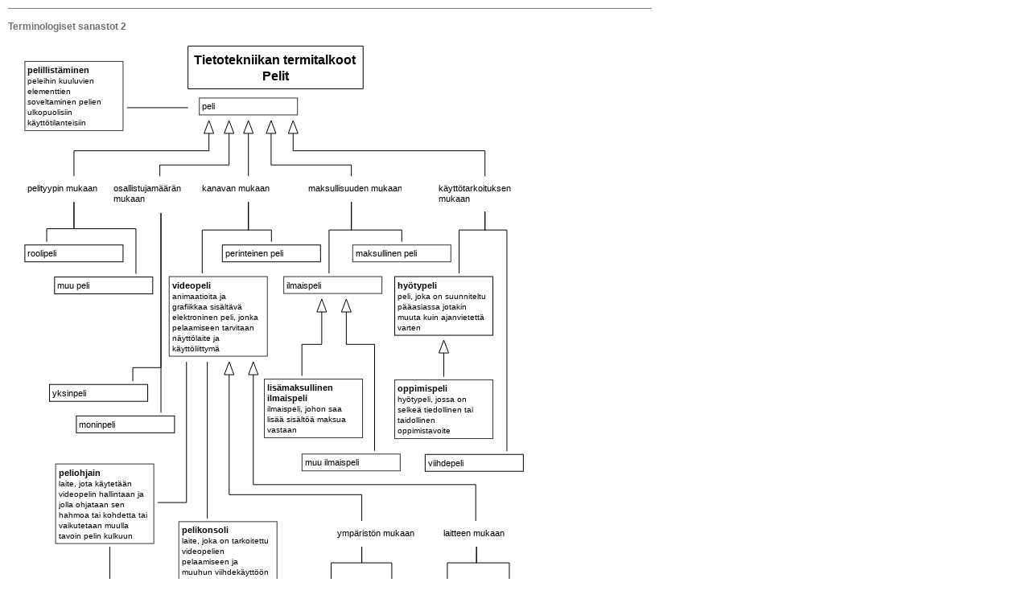

--- FILE ---
content_type: text/html;charset=utf-8
request_url: https://termipankki.fi/tepa/mot/mot.php?Opt=256&ListWord=@40@40ID@3DTSKTT@2DID576&SearchWord=tietoaineisto&dic=1&page=results&UI=figr
body_size: 2202
content:
<!DOCTYPE html>
<html lang="fi">
<head>


<title> | TEPA-termipankki (erikoisalojen sanasto- ja sanakirja&#8288;kokoelma)</title>
<link rel="canonical" href="https://termipankki.fi/tepa/fi/haku/">
<link rel="alternate" hreflang="fi" href="https://termipankki.fi/tepa/fi/haku/">
<link rel="alternate" hreflang="sv" href="https://termipankki.fi/tepa/sv/s%C3%B6k/">
<link rel="alternate" hreflang="en" href="https://termipankki.fi/tepa/en/search/">
<script async src="https://www.googletagmanager.com/gtag/js?id=G-XTRJZYZV80"></script><script>window.dataLayer = window.dataLayer || [];function gtag(){dataLayer.push(arguments);}gtag("js", new Date());gtag("config", "G-XTRJZYZV80");</script>
<meta http-equiv="Content-Type" content="text/html; charset=utf-8">
<meta http-equiv="Content-Script-Type" content="text/javascript">
  <link rel="stylesheet" href="https://maxcdn.bootstrapcdn.com/bootstrap/3.4.1/css/bootstrap.min.css">
  <script src="https://code.jquery.com/jquery-3.4.1.min.js"></script>
  <script type="text/javascript" src="/tepa/js/dragscroll.js"></script>
  <script src="https://maxcdn.bootstrapcdn.com/bootstrap/3.4.1/js/bootstrap.min.js"></script>
  <script type="text/javascript" src="/tepa/js/tepaconfig.js"></script>
  <script type="text/javascript" src="/tepa/js/tepafunc.min.js"></script>
  <link rel="stylesheet" href="/tepa/css/netmot2.css">
  <script src='https://cdnjs.cloudflare.com/ajax/libs/mathjax/2.7.5/MathJax.js?config=TeX-AMS-MML_HTMLorMML' async></script>
<style>
.result-container {margin-left: 5px; overflow-x: auto; overflow-y: hidden}
.columnLimiter       {max-width: 800px; overflow-x: visible; }
 body { padding-left: 5px;font-family: 'Open Sans', sans-serif; font-size: 15px}
.buttonTable {display: none}
/*Override bootstrap hr margin defaults 20px*/
hr {
    margin-top: 10px;
    margin-bottom: 10px;
}
@media screen and (max-width: 720px){
	#result-summary {
		display: none;
4	}
}
#sharelinks {text-align: right; float: right; margin:10px 20px}

a[href$=".pdf"], a[href*=".pdf#"]
{
  padding-right: 18px;
  background-image: url(/tepa/images/PDF_icon.svg);
  background-position: 100% 50%;
  background-repeat:no-repeat;
}

</style>
</head>
<body onload="initResultPage(0);">
<div>

<div class="result-container">
<div class="columnLimiter">
  <div id="uri"></div>
  <span class="lomake"><b></b></span>
</div>
</div>


<div class="result-container">
<div class="columnLimiter"><hr size="1"><font class="harmaa">Terminologiset sanastot 2</font></div>
</div>

<div class="result-container">
<div class="columnLimiter">
<img border="0" src="mot.php?base=1&att=TSKTT\pelit.svg"><div style="margin-top:10pt;">Pelit</div>
<div><table border="0" cellspacing="0" cellpadding="0">
<tr><td valign="top"><div style="margin-top:5pt;margin-bottom:5pt;">L&#228;hde: </div></td><td>&nbsp;&nbsp;</td><td valign="top"><table border="0" cellspacing="0" cellpadding="0"><tr><td><div style="margin-top:5pt;margin-bottom:5pt;">Tietotekniikan termitalkoot (TSKTT, 2025)</div></td></tr></table></td><td>&nbsp;&nbsp;</td></tr></table>
</div>
<div style="margin-top:10pt;">Kaikki sanaston k&#228;sitekaaviot:<br>1. <a href="mot.php?Opt=256&ListWord=@40@40ID@3DTSKTT@2DID659&SearchWord=tietoaineisto&dic=1&page=results&UI=figr">Tietoverkko</a><br>2. <a href="mot.php?Opt=256&ListWord=@40@40ID@3DTSKTT@2DID674&SearchWord=tietoaineisto&dic=1&page=results&UI=figr">Palvelut</a><br>3. <a href="mot.php?Opt=256&ListWord=@40@40ID@3DTSKTT@2DID645&SearchWord=tietoaineisto&dic=1&page=results&UI=figr">S&#228;hk&#246;postit</a><br>4. <a href="mot.php?Opt=256&ListWord=@40@40ID@3DTSKTT@2DID677&SearchWord=tietoaineisto&dic=1&page=results&UI=figr">S&#228;hk&#246;inen kaupank&#228;ynti</a><br>5. <a href="mot.php?Opt=256&ListWord=@40@40ID@3DTSKTT@2DID391&SearchWord=tietoaineisto&dic=1&page=results&UI=figr">Palvelin</a><br>6. <a href="mot.php?Opt=256&ListWord=@40@40ID@3DTSKTT@2DID612&SearchWord=tietoaineisto&dic=1&page=results&UI=figr">K&#228;ytt&#246;oikeus</a><br>7. <a href="mot.php?Opt=256&ListWord=@40@40ID@3DTSKTT@2DID766&SearchWord=tietoaineisto&dic=1&page=results&UI=figr">K&#228;ytt&#228;j&#228;n huijaaminen</a><br>8. <a href="mot.php?Opt=256&ListWord=@40@40ID@3DTSKTT@2DID671&SearchWord=tietoaineisto&dic=1&page=results&UI=figr">K&#228;ytt&#246;liittym&#228;</a><br>9. <a href="mot.php?Opt=256&ListWord=@40@40ID@3DTSKTT@2DID548&SearchWord=tietoaineisto&dic=1&page=results&UI=figr">Hiiret</a><br>10. <a href="mot.php?Opt=256&ListWord=@40@40ID@3DTSKTT@2DID653&SearchWord=tietoaineisto&dic=1&page=results&UI=figr">Valikot</a><br>11. <a href="mot.php?Opt=256&ListWord=@40@40ID@3DTSKTT@2DID589&SearchWord=tietoaineisto&dic=1&page=results&UI=figr">Varmuuskopiointi</a><br>12. <a href="mot.php?Opt=256&ListWord=@40@40ID@3DTSKTT@2DID593&SearchWord=tietoaineisto&dic=1&page=results&UI=figr">Blogit</a><br>13. <a href="mot.php?Opt=256&ListWord=@40@40ID@3DTSKTT@2DID621&SearchWord=tietoaineisto&dic=1&page=results&UI=figr">Laajakaistayhteydet</a><br>14. <a href="mot.php?Opt=256&ListWord=@40@40ID@3DTSKTT@2DID620&SearchWord=tietoaineisto&dic=1&page=results&UI=figr">Laajakaistapalvelut</a><br>15. <a href="mot.php?Opt=256&ListWord=@40@40ID@3DTSKTT@2DID670&SearchWord=tietoaineisto&dic=1&page=results&UI=figr">Verkkosivu</a><br>16. <a href="mot.php?Opt=256&ListWord=@40@40ID@3DTSKTT@2DID567&SearchWord=tietoaineisto&dic=1&page=results&UI=figr">Automaattiviestit</a><br>17. <a href="mot.php?Opt=256&ListWord=@40@40ID@3DTSKTT@2DID577&SearchWord=tietoaineisto&dic=1&page=results&UI=figr">Kosketusliikkeet</a><br>18. <a href="mot.php?Opt=256&ListWord=@40@40ID@3DTSKTT@2DID576&SearchWord=tietoaineisto&dic=1&page=results&UI=figr">Pelit</a><br>19. <a href="mot.php?Opt=256&ListWord=@40@40ID@3DTSKTT@2DID646&SearchWord=tietoaineisto&dic=1&page=results&UI=figr">Tiedonhaku</a><br>20. <a href="mot.php?Opt=256&ListWord=@40@40ID@3DTSKTT@2DID596x&SearchWord=tietoaineisto&dic=1&page=results&UI=figr">Data</a><br>21. <a href="mot.php?Opt=256&ListWord=@40@40ID@3DTSKTT@2DID613&SearchWord=tietoaineisto&dic=1&page=results&UI=figr">Hyokkays</a><br>22. <a href="mot.php?Opt=256&ListWord=@40@40ID@3DTSKTT@2DID624&SearchWord=tietoaineisto&dic=1&page=results&UI=figr">Ohjelmat</a><br>23. <a href="mot.php?Opt=256&ListWord=@40@40ID@3DTSKTT@2DID636&SearchWord=tietoaineisto&dic=1&page=results&UI=figr">Skannerit</a><br>24. <a href="mot.php?Opt=256&ListWord=@40@40ID@3DTSKTT@2DID662&SearchWord=tietoaineisto&dic=1&page=results&UI=figr">Tunnistus</a><br>25. <a href="mot.php?Opt=256&ListWord=@40@40ID@3DTSKTT@2DID650&SearchWord=tietoaineisto&dic=1&page=results&UI=figr">Henkil&#246;tiedot</a><br>26. <a href="mot.php?Opt=256&ListWord=@40@40ID@3DTSKTT@2DID1&SearchWord=tietoaineisto&dic=1&page=results&UI=figr">Tietoturva</a><br>27. <a href="mot.php?Opt=256&ListWord=@40@40ID@3DTSKTT@2DID4&SearchWord=tietoaineisto&dic=1&page=results&UI=figr">Ajoneuvot</a><br>28. <a href="mot.php?Opt=256&ListWord=@40@40ID@3DTSKTT@2DID702&SearchWord=tietoaineisto&dic=1&page=results&UI=figr">Mobiilimaksaminen</a><br>29. <a href="mot.php?Opt=256&ListWord=@40@40ID@3DTSKTT@2DID715&SearchWord=tietoaineisto&dic=1&page=results&UI=figr">Et&#228;kokous</a><br>30. <a href="mot.php?Opt=256&ListWord=@40@40ID@3DTSKTT@2DID751&SearchWord=tietoaineisto&dic=1&page=results&UI=figr">Videopeli</a><br>31. <a href="mot.php?Opt=256&ListWord=@40@40ID@3DTSKTT@2DID760&SearchWord=tietoaineisto&dic=1&page=results&UI=figr">Kryptovaluutta</a><br>32. <a href="mot.php?Opt=256&ListWord=@40@40ID@3DTSKTT@2DID762&SearchWord=tietoaineisto&dic=1&page=results&UI=figr">Verkkoh&#228;irik&#246;inti</a><br>33. <a href="mot.php?Opt=256&ListWord=@40@40ID@3DTSKTT@2DID798&SearchWord=tietoaineisto&dic=1&page=results&UI=figr">Laajennettu todellisuus</a><br>34. <a href="mot.php?Opt=256&ListWord=@40@40ID@3DTSKTT@2DID779&SearchWord=tietoaineisto&dic=1&page=results&UI=figr">&#196;lylaitteet</a><br>35. <a href="mot.php?Opt=256&ListWord=@40@40ID@3DTSKTT@2DID788&SearchWord=tietoaineisto&dic=1&page=results&UI=figr">Ev&#228;steet</a><br>36. <a href="mot.php?Opt=256&ListWord=@40@40ID@3DTSKTT@2DID574&SearchWord=tietoaineisto&dic=1&page=results&UI=figr">Konek&#228;&#228;nt&#228;minen</a><br>37. <a href="mot.php?Opt=256&ListWord=@40@40ID@3DTSKTT@2DID836&SearchWord=tietoaineisto&dic=1&page=results&UI=figr">Teko&#228;ly</a><br>&nbsp;</div>

</div>
</div>


<div class="result-container">
<div class="columnLimiter"><hr size="1"><font class="pieni"><!--Copyright (c) 2005 Kielikone Ltd. Sanastokeskus TSK (26702)--></font><img src="/tepa/counter/tepahaku_new/count.php?FoundWord="/></div>
</div>

<img src="/tepa/counter/tepahaku/count.php?FoundWord="/>

</div>
<script type="text/javascript" src="/tepa/js/resultsBottom.min.js"></script>
<script type="text/javascript" src="/tepa/js/iframeResizer.contentWindow.min.js"></script>
</body>
</html>


--- FILE ---
content_type: image/svg+xml
request_url: https://termipankki.fi/tepa/mot/mot.php?base=1&att=TSKTT\pelit.svg
body_size: 49031
content:
﻿<?xml version="1.0" encoding="UTF-8"?><svg xmlns="http://www.w3.org/2000/svg" xmlns:xlink="http://www.w3.org/1999/xlink" fill-opacity="1" color-rendering="auto" color-interpolation="auto" text-rendering="auto" stroke="black" stroke-linecap="square" width="754" stroke-miterlimit="10" shape-rendering="auto" stroke-opacity="1" fill="black" stroke-dasharray="none" font-weight="normal" stroke-width="1" height="950" font-family="'Dialog'" font-style="normal" stroke-linejoin="miter" font-size="12px" stroke-dashoffset="0" image-rendering="auto">
  <!--Generated by ySVG 2.6-->
  <defs id="genericDefs"/>
  <g>
    <defs id="defs1">
      <clipPath clipPathUnits="userSpaceOnUse" id="clipPath1">
        <path d="M0 0 L754 0 L754 950 L0 950 L0 0 Z"/>
      </clipPath>
      <clipPath clipPathUnits="userSpaceOnUse" id="clipPath2">
        <path d="M1108 -812 L1862 -812 L1862 138 L1108 138 L1108 -812 Z"/>
      </clipPath>
      <clipPath clipPathUnits="userSpaceOnUse" id="clipPath3">
        <path d="M0 0 L116 0 L116 26 L0 26 L0 0 Z"/>
      </clipPath>
      <clipPath clipPathUnits="userSpaceOnUse" id="clipPath4">
        <path d="M0 0 L116 0 L116 13 L0 13 L0 0 Z"/>
      </clipPath>
      <clipPath clipPathUnits="userSpaceOnUse" id="clipPath5">
        <path d="M0 0 L116 0 L116 65 L0 65 L0 0 Z"/>
      </clipPath>
      <clipPath clipPathUnits="userSpaceOnUse" id="clipPath6">
        <path d="M0 0 L116 0 L116 91 L0 91 L0 0 Z"/>
      </clipPath>
      <clipPath clipPathUnits="userSpaceOnUse" id="clipPath7">
        <path d="M0 0 L116 0 L116 78 L0 78 L0 0 Z"/>
      </clipPath>
    </defs>
    <g fill="white" text-rendering="geometricPrecision" shape-rendering="geometricPrecision" transform="translate(-1108,812)" stroke="white">
      <rect x="1108" width="754" height="950" y="-812" clip-path="url(#clipPath2)" stroke="none"/>
    </g>
    <g id="y.node.0">
      <g>
        <g font-size="11px" stroke-linecap="butt" transform="matrix(1,0,0,1,-1108,812) translate(1643,-626)" text-rendering="geometricPrecision" font-family="'Arial'" shape-rendering="geometricPrecision" stroke-miterlimit="1.45">
          <text x="0" xml:space="preserve" y="10" clip-path="url(#clipPath3)" stroke="none">käyttötarkoituksen </text>
          <text x="0" xml:space="preserve" y="23" clip-path="url(#clipPath3)" stroke="none">mukaan</text>
        </g>
      </g>
    </g>
    <g id="y.node.1">
      <g>
        <g text-rendering="geometricPrecision" stroke-miterlimit="1.6" shape-rendering="geometricPrecision" transform="matrix(1,0,0,1,-1108,812)">
          <rect fill="none" x="1626.3628" width="122" height="21" y="-288.7711"/>
        </g>
        <g font-size="11px" stroke-linecap="butt" transform="matrix(1,0,0,1,-1108,812) translate(1630,-284)" text-rendering="geometricPrecision" font-family="'Arial'" shape-rendering="geometricPrecision" stroke-miterlimit="1.45">
          <text x="0" xml:space="preserve" y="10" clip-path="url(#clipPath4)" stroke="none">viihdepeli</text>
        </g>
      </g>
    </g>
    <g id="y.node.2">
      <a target="_parent" xlink:type="simple" xlink:href="?Opt=256&amp;ListWord=@40@40ID@3DTSKTT@2DID735&amp;SearchWord=DiagLink&amp;dic=1&amp;page=results&amp;Source=DiagLink" xlink:show="new">
        <g>
          <g text-rendering="geometricPrecision" stroke-miterlimit="1.6" shape-rendering="geometricPrecision" transform="matrix(1,0,0,1,-1108,812)">
            <rect fill="none" x="1588.5352" width="122" height="73" y="-509.9519"/>
          </g>
          <g font-size="11px" stroke-linecap="butt" transform="matrix(1,0,0,1,-1108,812) translate(1592,-505)" text-rendering="geometricPrecision" font-family="'Arial'" shape-rendering="geometricPrecision" font-weight="bold" stroke-miterlimit="1.45">
            <text x="0" xml:space="preserve" y="10" clip-path="url(#clipPath5)" stroke="none">hyötypeli</text>
            <text x="0" font-size="10px" y="23" clip-path="url(#clipPath5)" stroke="none" font-weight="normal" xml:space="preserve">peli, joka on suunniteltu </text>
            <text x="0" font-size="10px" y="36" clip-path="url(#clipPath5)" stroke="none" font-weight="normal" xml:space="preserve">pääasiassa jotakin </text>
            <text x="0" font-size="10px" y="49" clip-path="url(#clipPath5)" stroke="none" font-weight="normal" xml:space="preserve">muuta kuin ajanvietettä </text>
            <text x="0" font-size="10px" y="62" clip-path="url(#clipPath5)" stroke="none" font-weight="normal" xml:space="preserve">varten</text>
          </g>
        </g>
      </a>
    </g>
    <g id="y.node.3">
      <a target="_parent" xlink:type="simple" xlink:href="?Opt=256&amp;ListWord=@40@40ID@3DTSKTT@2DID736&amp;SearchWord=DiagLink&amp;dic=1&amp;page=results&amp;Source=DiagLink" xlink:show="new">
        <g>
          <g fill="rgb(51,51,51)" text-rendering="geometricPrecision" stroke-miterlimit="1.6" shape-rendering="geometricPrecision" transform="matrix(1,0,0,1,-1108,812)" stroke="rgb(51,51,51)">
            <rect fill="none" x="1588.5352" width="122" height="73" y="-381.4374"/>
          </g>
          <g font-size="11px" stroke-linecap="butt" transform="matrix(1,0,0,1,-1108,812) translate(1592,-377)" text-rendering="geometricPrecision" font-family="'Arial'" shape-rendering="geometricPrecision" font-weight="bold" stroke-miterlimit="1.45">
            <text x="0" xml:space="preserve" y="10" clip-path="url(#clipPath5)" stroke="none">oppimispeli</text>
            <text x="0" font-size="10px" y="23" clip-path="url(#clipPath5)" stroke="none" font-weight="normal" xml:space="preserve">hyötypeli, jossa on </text>
            <text x="0" font-size="10px" y="36" clip-path="url(#clipPath5)" stroke="none" font-weight="normal" xml:space="preserve">selkeä tiedollinen tai </text>
            <text x="0" font-size="10px" y="49" clip-path="url(#clipPath5)" stroke="none" font-weight="normal" xml:space="preserve">taidollinen </text>
            <text x="0" font-size="10px" y="62" clip-path="url(#clipPath5)" stroke="none" font-weight="normal" xml:space="preserve">oppimistavoite</text>
          </g>
        </g>
      </a>
    </g>
    <g id="y.node.4">
      <g>
        <g fill="rgb(51,51,51)" text-rendering="geometricPrecision" stroke-miterlimit="1.6" shape-rendering="geometricPrecision" transform="matrix(1,0,0,1,-1108,812)" stroke="rgb(51,51,51)">
          <rect fill="none" x="1345.7082" width="122" height="21" y="-732.0481"/>
        </g>
        <g font-size="11px" stroke-linecap="butt" transform="matrix(1,0,0,1,-1108,812) translate(1349,-728)" text-rendering="geometricPrecision" font-family="'Arial'" shape-rendering="geometricPrecision" stroke-miterlimit="1.45">
          <text x="0" xml:space="preserve" y="10" clip-path="url(#clipPath4)" stroke="none">peli</text>
        </g>
      </g>
    </g>
    <g id="y.node.5">
      <g>
        <g font-size="11px" stroke-linecap="butt" transform="matrix(1,0,0,1,-1108,812) translate(1481,-626)" text-rendering="geometricPrecision" font-family="'Arial'" shape-rendering="geometricPrecision" stroke-miterlimit="1.45">
          <text x="0" xml:space="preserve" y="10" clip-path="url(#clipPath4)" stroke="none">maksullisuuden mukaan</text>
        </g>
      </g>
    </g>
    <g id="y.node.6">
      <g>
        <g font-size="11px" stroke-linecap="butt" transform="matrix(1,0,0,1,-1108,812) translate(1239,-626)" text-rendering="geometricPrecision" font-family="'Arial'" shape-rendering="geometricPrecision" stroke-miterlimit="1.45">
          <text x="0" xml:space="preserve" y="10" clip-path="url(#clipPath3)" stroke="none">osallistujamäärän </text>
          <text x="0" xml:space="preserve" y="23" clip-path="url(#clipPath3)" stroke="none">mukaan</text>
        </g>
      </g>
    </g>
    <g id="y.node.7">
      <g>
        <g text-rendering="geometricPrecision" stroke-miterlimit="1.6" shape-rendering="geometricPrecision" transform="matrix(1,0,0,1,-1108,812)">
          <rect fill="none" x="1159.5577" width="122" height="21" y="-375.8029"/>
        </g>
        <g font-size="11px" stroke-linecap="butt" transform="matrix(1,0,0,1,-1108,812) translate(1163,-371)" text-rendering="geometricPrecision" font-family="'Arial'" shape-rendering="geometricPrecision" stroke-miterlimit="1.45">
          <text x="0" xml:space="preserve" y="10" clip-path="url(#clipPath4)" stroke="none">yksinpeli</text>
        </g>
      </g>
    </g>
    <g id="y.node.8">
      <g>
        <g text-rendering="geometricPrecision" stroke-miterlimit="1.6" shape-rendering="geometricPrecision" transform="matrix(1,0,0,1,-1108,812)">
          <rect fill="none" x="1192.8812" width="122" height="21" y="-336.6539"/>
        </g>
        <g font-size="11px" stroke-linecap="butt" transform="matrix(1,0,0,1,-1108,812) translate(1196,-332)" text-rendering="geometricPrecision" font-family="'Arial'" shape-rendering="geometricPrecision" stroke-miterlimit="1.45">
          <text x="0" xml:space="preserve" y="10" clip-path="url(#clipPath4)" stroke="none">moninpeli</text>
        </g>
      </g>
    </g>
    <g id="y.node.9">
      <g>
        <g font-size="11px" stroke-linecap="butt" transform="matrix(1,0,0,1,-1108,812) translate(1349,-626)" text-rendering="geometricPrecision" font-family="'Arial'" shape-rendering="geometricPrecision" stroke-miterlimit="1.45">
          <text x="0" xml:space="preserve" y="10" clip-path="url(#clipPath4)" stroke="none">kanavan mukaan</text>
        </g>
      </g>
    </g>
    <g id="y.node.10">
      <g>
        <g text-rendering="geometricPrecision" stroke-miterlimit="1.6" shape-rendering="geometricPrecision" transform="matrix(1,0,0,1,-1108,812)">
          <rect fill="none" x="1374.3121" width="122" height="21" y="-549.3001"/>
        </g>
        <g font-size="11px" stroke-linecap="butt" transform="matrix(1,0,0,1,-1108,812) translate(1378,-545)" text-rendering="geometricPrecision" font-family="'Arial'" shape-rendering="geometricPrecision" stroke-miterlimit="1.45">
          <text x="0" xml:space="preserve" y="10" clip-path="url(#clipPath4)" stroke="none">perinteinen peli</text>
        </g>
      </g>
    </g>
    <g id="y.node.11">
      <g>
        <g font-size="11px" stroke-linecap="butt" transform="matrix(1,0,0,1,-1108,812) translate(1132,-626)" text-rendering="geometricPrecision" font-family="'Arial'" shape-rendering="geometricPrecision" stroke-miterlimit="1.45">
          <text x="0" xml:space="preserve" y="10" clip-path="url(#clipPath4)" stroke="none">pelityypin mukaan</text>
        </g>
      </g>
    </g>
    <g id="y.node.12">
      <g>
        <g text-rendering="geometricPrecision" stroke-miterlimit="1.6" shape-rendering="geometricPrecision" transform="matrix(1,0,0,1,-1108,812)">
          <rect fill="none" x="1128.9127" width="122" height="21" y="-549.3001"/>
        </g>
        <g font-size="11px" stroke-linecap="butt" transform="matrix(1,0,0,1,-1108,812) translate(1132,-545)" text-rendering="geometricPrecision" font-family="'Arial'" shape-rendering="geometricPrecision" stroke-miterlimit="1.45">
          <text x="0" xml:space="preserve" y="10" clip-path="url(#clipPath4)" stroke="none">roolipeli</text>
        </g>
      </g>
    </g>
    <g id="y.node.13">
      <g>
        <g text-rendering="geometricPrecision" stroke-miterlimit="1.6" shape-rendering="geometricPrecision" transform="matrix(1,0,0,1,-1108,812)">
          <rect fill="none" x="1165.8078" width="122" height="21" y="-509.4519"/>
        </g>
        <g font-size="11px" stroke-linecap="butt" transform="matrix(1,0,0,1,-1108,812) translate(1169,-505)" text-rendering="geometricPrecision" font-family="'Arial'" shape-rendering="geometricPrecision" stroke-miterlimit="1.45">
          <text x="0" xml:space="preserve" y="10" clip-path="url(#clipPath4)" stroke="none">muu peli</text>
        </g>
      </g>
    </g>
    <g id="y.node.14">
      <g>
        <g fill="rgb(51,51,51)" text-rendering="geometricPrecision" stroke-miterlimit="1.6" shape-rendering="geometricPrecision" transform="matrix(1,0,0,1,-1108,812)" stroke="rgb(51,51,51)">
          <rect fill="none" x="1536.3121" width="122" height="21" y="-549.3001"/>
        </g>
        <g font-size="11px" stroke-linecap="butt" transform="matrix(1,0,0,1,-1108,812) translate(1540,-545)" text-rendering="geometricPrecision" font-family="'Arial'" shape-rendering="geometricPrecision" stroke-miterlimit="1.45">
          <text x="0" xml:space="preserve" y="10" clip-path="url(#clipPath4)" stroke="none">maksullinen peli</text>
        </g>
      </g>
    </g>
    <g id="y.node.15">
      <g>
        <g fill="rgb(51,51,51)" text-rendering="geometricPrecision" stroke-miterlimit="1.6" shape-rendering="geometricPrecision" transform="matrix(1,0,0,1,-1108,812)" stroke="rgb(51,51,51)">
          <rect fill="none" x="1450.647" width="122" height="21" y="-509.9519"/>
        </g>
        <g font-size="11px" stroke-linecap="butt" transform="matrix(1,0,0,1,-1108,812) translate(1454,-505)" text-rendering="geometricPrecision" font-family="'Arial'" shape-rendering="geometricPrecision" stroke-miterlimit="1.45">
          <text x="0" xml:space="preserve" y="10" clip-path="url(#clipPath4)" stroke="none">ilmaispeli</text>
        </g>
      </g>
    </g>
    <g id="y.node.16">
      <a target="_parent" xlink:type="simple" xlink:href="?Opt=256&amp;ListWord=@40@40ID@3DTSKTT@2DID319&amp;SearchWord=DiagLink&amp;dic=1&amp;page=results&amp;Source=DiagLink" xlink:show="new">
        <g>
          <g fill="rgb(51,51,51)" text-rendering="geometricPrecision" stroke-miterlimit="1.6" shape-rendering="geometricPrecision" transform="matrix(1,0,0,1,-1108,812)" stroke="rgb(51,51,51)">
            <rect fill="none" x="1426.5352" width="122" height="73" y="-382.4374"/>
          </g>
          <g font-size="11px" stroke-linecap="butt" transform="matrix(1,0,0,1,-1108,812) translate(1430,-378)" text-rendering="geometricPrecision" font-family="'Arial'" shape-rendering="geometricPrecision" font-weight="bold" stroke-miterlimit="1.45">
            <text x="0" xml:space="preserve" y="10" clip-path="url(#clipPath5)" stroke="none">lisämaksullinen </text>
            <text x="0" xml:space="preserve" y="23" clip-path="url(#clipPath5)" stroke="none">ilmaispeli</text>
            <text x="0" font-size="10px" y="36" clip-path="url(#clipPath5)" stroke="none" font-weight="normal" xml:space="preserve">ilmaispeli, johon saa </text>
            <text x="0" font-size="10px" y="49" clip-path="url(#clipPath5)" stroke="none" font-weight="normal" xml:space="preserve">lisää sisältöä maksua </text>
            <text x="0" font-size="10px" y="62" clip-path="url(#clipPath5)" stroke="none" font-weight="normal" xml:space="preserve">vastaan</text>
          </g>
        </g>
      </a>
    </g>
    <g id="y.node.17">
      <g>
        <g fill="rgb(51,51,51)" text-rendering="geometricPrecision" stroke-miterlimit="1.6" shape-rendering="geometricPrecision" transform="matrix(1,0,0,1,-1108,812)" stroke="rgb(51,51,51)">
          <rect fill="none" x="1473.3217" width="122" height="21" y="-289.2711"/>
        </g>
        <g font-size="11px" stroke-linecap="butt" transform="matrix(1,0,0,1,-1108,812) translate(1477,-285)" text-rendering="geometricPrecision" font-family="'Arial'" shape-rendering="geometricPrecision" stroke-miterlimit="1.45">
          <text x="0" xml:space="preserve" y="10" clip-path="url(#clipPath4)" stroke="none">muu ilmaispeli</text>
        </g>
      </g>
    </g>
    <g id="y.node.18">
      <a target="_parent" xlink:type="simple" xlink:href="?Opt=256&amp;ListWord=@40@40ID@3DTSKTT@2DID314&amp;SearchWord=DiagLink&amp;dic=1&amp;page=results&amp;Source=DiagLink" xlink:show="new">
        <g>
          <g fill="rgb(51,51,51)" text-rendering="geometricPrecision" stroke-miterlimit="1.6" shape-rendering="geometricPrecision" transform="matrix(1,0,0,1,-1108,812)" stroke="rgb(51,51,51)">
            <rect fill="none" x="1308.2274" width="122" height="99" y="-509.9519"/>
          </g>
          <g font-size="11px" stroke-linecap="butt" transform="matrix(1,0,0,1,-1108,812) translate(1312,-505)" text-rendering="geometricPrecision" font-family="'Arial'" shape-rendering="geometricPrecision" font-weight="bold" stroke-miterlimit="1.45">
            <text x="0" xml:space="preserve" y="10" clip-path="url(#clipPath6)" stroke="none">videopeli</text>
            <text x="0" font-size="10px" y="23" clip-path="url(#clipPath6)" stroke="none" font-weight="normal" xml:space="preserve">animaatioita ja </text>
            <text x="0" font-size="10px" y="36" clip-path="url(#clipPath6)" stroke="none" font-weight="normal" xml:space="preserve">grafiikkaa sisältävä </text>
            <text x="0" font-size="10px" y="49" clip-path="url(#clipPath6)" stroke="none" font-weight="normal" xml:space="preserve">elektroninen peli, jonka </text>
            <text x="0" font-size="10px" y="62" clip-path="url(#clipPath6)" stroke="none" font-weight="normal" xml:space="preserve">pelaamiseen tarvitaan </text>
            <text x="0" font-size="10px" y="75" clip-path="url(#clipPath6)" stroke="none" font-weight="normal" xml:space="preserve">näyttölaite ja </text>
            <text x="0" font-size="10px" y="88" clip-path="url(#clipPath6)" stroke="none" font-weight="normal" xml:space="preserve">käyttöliittymä</text>
          </g>
        </g>
      </a>
    </g>
    <g id="y.node.19">
      <g>
        <g font-size="11px" stroke-linecap="butt" transform="matrix(1,0,0,1,-1108,812) translate(1649,-197)" text-rendering="geometricPrecision" font-family="'Arial'" shape-rendering="geometricPrecision" stroke-miterlimit="1.45">
          <text x="0" xml:space="preserve" y="10" clip-path="url(#clipPath4)" stroke="none">laitteen mukaan</text>
        </g>
      </g>
    </g>
    <g id="y.node.20">
      <g>
        <g text-rendering="geometricPrecision" stroke-miterlimit="1.6" shape-rendering="geometricPrecision" transform="matrix(1,0,0,1,-1108,812)">
          <rect fill="none" x="1627.2056" width="122" height="21" y="-91.1395"/>
        </g>
        <g font-size="11px" stroke-linecap="butt" transform="matrix(1,0,0,1,-1108,812) translate(1631,-87)" text-rendering="geometricPrecision" font-family="'Arial'" shape-rendering="geometricPrecision" stroke-miterlimit="1.45">
          <text x="0" xml:space="preserve" y="10" clip-path="url(#clipPath4)" stroke="none">tietokonepeli</text>
        </g>
      </g>
    </g>
    <g id="y.node.21">
      <g>
        <g text-rendering="geometricPrecision" stroke-miterlimit="1.6" shape-rendering="geometricPrecision" transform="matrix(1,0,0,1,-1108,812)">
          <rect fill="none" x="1592.938" width="122" height="21" y="-125.8118"/>
        </g>
        <g font-size="11px" stroke-linecap="butt" transform="matrix(1,0,0,1,-1108,812) translate(1596,-121)" text-rendering="geometricPrecision" font-family="'Arial'" shape-rendering="geometricPrecision" stroke-miterlimit="1.45">
          <text x="0" xml:space="preserve" y="10" clip-path="url(#clipPath4)" stroke="none">konsolipeli</text>
        </g>
      </g>
    </g>
    <g id="y.node.22">
      <g>
        <g font-size="11px" stroke-linecap="butt" transform="matrix(1,0,0,1,-1108,812) translate(1517,-197)" text-rendering="geometricPrecision" font-family="'Arial'" shape-rendering="geometricPrecision" stroke-miterlimit="1.45">
          <text x="0" xml:space="preserve" y="10" clip-path="url(#clipPath4)" stroke="none">ympäristön mukaan</text>
        </g>
      </g>
    </g>
    <g id="y.node.23">
      <g>
        <g text-rendering="geometricPrecision" stroke-miterlimit="1.6" shape-rendering="geometricPrecision" transform="matrix(1,0,0,1,-1108,812)">
          <rect fill="none" x="1448.4837" width="122" height="21" y="-125.8118"/>
        </g>
        <g font-size="11px" stroke-linecap="butt" transform="matrix(1,0,0,1,-1108,812) translate(1452,-121)" text-rendering="geometricPrecision" font-family="'Arial'" shape-rendering="geometricPrecision" stroke-miterlimit="1.45">
          <text x="0" xml:space="preserve" y="10" clip-path="url(#clipPath4)" stroke="none">verkkopeli</text>
        </g>
      </g>
    </g>
    <g id="y.node.24">
      <g>
        <g text-rendering="geometricPrecision" stroke-miterlimit="1.6" shape-rendering="geometricPrecision" transform="matrix(1,0,0,1,-1108,812)">
          <rect fill="none" x="1485.938" width="122" height="21" y="-91.1395"/>
        </g>
        <g font-size="11px" stroke-linecap="butt" transform="matrix(1,0,0,1,-1108,812) translate(1489,-87)" text-rendering="geometricPrecision" font-family="'Arial'" shape-rendering="geometricPrecision" stroke-miterlimit="1.45">
          <text x="0" xml:space="preserve" y="10" clip-path="url(#clipPath4)" stroke="none">muu videopeli</text>
        </g>
      </g>
    </g>
    <g id="y.node.25">
      <a target="_parent" xlink:type="simple" xlink:href="?Opt=256&amp;ListWord=@40@40ID@3DTSKTT@2DID309&amp;SearchWord=DiagLink&amp;dic=1&amp;page=results&amp;Source=DiagLink" xlink:show="new">
        <g>
          <g fill="rgb(51,51,51)" text-rendering="geometricPrecision" stroke-miterlimit="1.6" shape-rendering="geometricPrecision" transform="matrix(1,0,0,1,-1108,812)" stroke="rgb(51,51,51)">
            <rect fill="none" x="1320.226" width="122" height="73" y="-205.1395"/>
          </g>
          <g font-size="11px" stroke-linecap="butt" transform="matrix(1,0,0,1,-1108,812) translate(1324,-201)" text-rendering="geometricPrecision" font-family="'Arial'" shape-rendering="geometricPrecision" font-weight="bold" stroke-miterlimit="1.45">
            <text x="0" xml:space="preserve" y="10" clip-path="url(#clipPath5)" stroke="none">pelikonsoli</text>
            <text x="0" font-size="10px" y="23" clip-path="url(#clipPath5)" stroke="none" font-weight="normal" xml:space="preserve">laite, joka on tarkoitettu </text>
            <text x="0" font-size="10px" y="36" clip-path="url(#clipPath5)" stroke="none" font-weight="normal" xml:space="preserve">videopelien </text>
            <text x="0" font-size="10px" y="49" clip-path="url(#clipPath5)" stroke="none" font-weight="normal" xml:space="preserve">pelaamiseen ja </text>
            <text x="0" font-size="10px" y="62" clip-path="url(#clipPath5)" stroke="none" font-weight="normal" xml:space="preserve">muuhun viihdekäyttöön</text>
          </g>
        </g>
      </a>
    </g>
    <g id="y.node.26">
      <a target="_parent" xlink:type="simple" xlink:href="?Opt=256&amp;ListWord=@40@40ID@3DTSKTT@2DID310&amp;SearchWord=DiagLink&amp;dic=1&amp;page=results&amp;Source=DiagLink" xlink:show="new">
        <g>
          <g fill="rgb(51,51,51)" text-rendering="geometricPrecision" stroke-miterlimit="1.6" shape-rendering="geometricPrecision" transform="matrix(1,0,0,1,-1108,812)" stroke="rgb(51,51,51)">
            <rect fill="none" x="1212.6704" width="122" height="73" y="-71.0821"/>
          </g>
          <g font-size="11px" stroke-linecap="butt" transform="matrix(1,0,0,1,-1108,812) translate(1216,-67)" text-rendering="geometricPrecision" font-family="'Arial'" shape-rendering="geometricPrecision" font-weight="bold" stroke-miterlimit="1.45">
            <text x="0" xml:space="preserve" y="10" clip-path="url(#clipPath5)" stroke="none">käsikonsoli</text>
            <text x="0" font-size="10px" y="23" clip-path="url(#clipPath5)" stroke="none" font-weight="normal" xml:space="preserve">pieni, kädessä pidettävä </text>
            <text x="0" font-size="10px" y="36" clip-path="url(#clipPath5)" stroke="none" font-weight="normal" xml:space="preserve">pelikonsoli, jossa on </text>
            <text x="0" font-size="10px" y="49" clip-path="url(#clipPath5)" stroke="none" font-weight="normal" xml:space="preserve">kiinteästi asennettu </text>
            <text x="0" font-size="10px" y="62" clip-path="url(#clipPath5)" stroke="none" font-weight="normal" xml:space="preserve">näyttö ja peliohjain</text>
          </g>
        </g>
      </a>
    </g>
    <g id="y.node.27">
      <g>
        <g fill="rgb(51,51,51)" text-rendering="geometricPrecision" stroke-miterlimit="1.6" shape-rendering="geometricPrecision" transform="matrix(1,0,0,1,-1108,812)" stroke="rgb(51,51,51)">
          <rect fill="none" x="1344.6704" width="122" height="21" y="-71.0821"/>
        </g>
        <g font-size="11px" stroke-linecap="butt" transform="matrix(1,0,0,1,-1108,812) translate(1348,-67)" text-rendering="geometricPrecision" font-family="'Arial'" shape-rendering="geometricPrecision" stroke-miterlimit="1.45">
          <text x="0" xml:space="preserve" y="10" clip-path="url(#clipPath4)" stroke="none">muu pelikonsoli</text>
        </g>
      </g>
    </g>
    <g id="y.node.28">
      <a target="_parent" xlink:type="simple" xlink:href="?Opt=256&amp;ListWord=@40@40ID@3DTSKTT@2DID312&amp;SearchWord=DiagLink&amp;dic=1&amp;page=results&amp;Source=DiagLink" xlink:show="new">
        <g>
          <g fill="rgb(51,51,51)" text-rendering="geometricPrecision" stroke-miterlimit="1.6" shape-rendering="geometricPrecision" transform="matrix(1,0,0,1,-1108,812)" stroke="rgb(51,51,51)">
            <rect fill="none" x="1167.1304" width="122" height="99" y="-276.9229"/>
          </g>
          <g font-size="11px" stroke-linecap="butt" transform="matrix(1,0,0,1,-1108,812) translate(1171,-272)" text-rendering="geometricPrecision" font-family="'Arial'" shape-rendering="geometricPrecision" font-weight="bold" stroke-miterlimit="1.45">
            <text x="0" xml:space="preserve" y="10" clip-path="url(#clipPath6)" stroke="none">peliohjain</text>
            <text x="0" font-size="10px" y="23" clip-path="url(#clipPath6)" stroke="none" font-weight="normal" xml:space="preserve">laite, jota käytetään </text>
            <text x="0" font-size="10px" y="36" clip-path="url(#clipPath6)" stroke="none" font-weight="normal" xml:space="preserve">videopelin hallintaan ja </text>
            <text x="0" font-size="10px" y="49" clip-path="url(#clipPath6)" stroke="none" font-weight="normal" xml:space="preserve">jolla ohjataan sen </text>
            <text x="0" font-size="10px" y="62" clip-path="url(#clipPath6)" stroke="none" font-weight="normal" xml:space="preserve">hahmoa tai kohdetta tai </text>
            <text x="0" font-size="10px" y="75" clip-path="url(#clipPath6)" stroke="none" font-weight="normal" xml:space="preserve">vaikutetaan muulla </text>
            <text x="0" font-size="10px" y="88" clip-path="url(#clipPath6)" stroke="none" font-weight="normal" xml:space="preserve">tavoin pelin kulkuun</text>
          </g>
        </g>
      </a>
    </g>
    <g id="y.node.29">
      <g/>
    </g>
    <g id="y.node.30">
      <g/>
    </g>
    <g id="y.node.31">
      <g/>
    </g>
    <g id="y.node.32">
      <g text-rendering="geometricPrecision" stroke-miterlimit="1.45" shape-rendering="geometricPrecision" transform="matrix(1,0,0,1,-1108,812)" stroke-linecap="butt">
        <rect fill="none" x="1331.6576" width="217.5938" height="53.2031" y="-796.712"/>
      </g>
      <g>
        <g font-size="16px" stroke-linecap="butt" transform="matrix(1,0,0,1,-1108,812)" text-rendering="geometricPrecision" font-family="sans-serif" shape-rendering="geometricPrecision" font-weight="bold" stroke-miterlimit="1.45">
          <text x="1338.6576" xml:space="preserve" y="-773.6261" stroke="none">Tietotekniikan termitalkoot</text>
        </g>
        <g font-size="16px" stroke-linecap="butt" transform="matrix(1,0,0,1,-1108,812)" text-rendering="geometricPrecision" font-family="sans-serif" shape-rendering="geometricPrecision" font-weight="bold" stroke-miterlimit="1.45">
          <text x="1423.5599" xml:space="preserve" y="-754.0245" stroke="none">Pelit</text>
        </g>
      </g>
    </g>
    <g id="y.node.33">
      <g/>
      <g text-rendering="geometricPrecision" stroke-miterlimit="1.45" shape-rendering="geometricPrecision" transform="matrix(1,0,0,1,-1108,812)" stroke-linecap="butt">
        <rect fill="none" x="1240.5221" width="407.7091" height="64.7963" y="21.3651"/>
      </g>
    </g>
    <g id="y.node.34">
      <g/>
    </g>
    <g id="y.node.35">
      <g>
        <g font-size="10px" stroke-linecap="butt" transform="matrix(1,0,0,1,-1108,812)" text-rendering="geometricPrecision" font-family="'Arial'" shape-rendering="geometricPrecision" stroke-miterlimit="1.45">
          <text x="1309.6439" xml:space="preserve" y="36.3632" stroke="none">KOOSTUMUS-</text>
          <text x="1326.0306" xml:space="preserve" y="47.535" stroke="none">SUHDE</text>
        </g>
      </g>
    </g>
    <g id="y.node.36">
      <g>
        <g font-size="10px" stroke-linecap="butt" transform="matrix(1,0,0,1,-1108,812)" text-rendering="geometricPrecision" font-family="'Arial'" shape-rendering="geometricPrecision" stroke-miterlimit="1.45">
          <text x="1381.4286" xml:space="preserve" y="36.3632" stroke="none">ASSOSIATIIVINEN</text>
          <text x="1406.9926" xml:space="preserve" y="47.535" stroke="none">SUHDE</text>
        </g>
      </g>
    </g>
    <g id="y.node.37">
      <g>
        <g font-size="10px" stroke-linecap="butt" transform="matrix(1,0,0,1,-1108,812)" text-rendering="geometricPrecision" font-family="'Arial'" shape-rendering="geometricPrecision" stroke-miterlimit="1.45">
          <text x="1247.1561" xml:space="preserve" y="36.3632" stroke="none">HIERARKIA-</text>
          <text x="1258.2694" xml:space="preserve" y="47.535" stroke="none">SUHDE</text>
        </g>
      </g>
    </g>
    <g id="y.node.38">
      <g>
        <g font-size="10px" stroke-linecap="butt" transform="matrix(1,0,0,1,-1108,812)" text-rendering="geometricPrecision" font-family="'Arial'" shape-rendering="geometricPrecision" stroke-miterlimit="1.45">
          <text x="1477.2943" xml:space="preserve" y="36.3632" stroke="none">MONIULOTTEINEN</text>
          <text x="1486.7328" xml:space="preserve" y="47.535" stroke="none">JÄRJESTELMÄ</text>
        </g>
      </g>
    </g>
    <g id="y.node.39">
      <g/>
    </g>
    <g id="y.node.40">
      <g/>
    </g>
    <g id="y.node.41">
      <g/>
    </g>
    <g id="y.node.42">
      <g/>
    </g>
    <g id="y.node.43">
      <g/>
    </g>
    <g id="y.node.44">
      <g/>
    </g>
    <g id="y.node.45">
      <g/>
    </g>
    <g id="y.node.46">
      <g/>
    </g>
    <g id="y.node.47">
      <g/>
    </g>
    <g id="y.node.48">
      <g/>
    </g>
    <g id="y.node.49">
      <g/>
    </g>
    <g id="y.node.50">
      <g/>
    </g>
    <g id="y.node.51">
      <g/>
    </g>
    <g id="y.node.52">
      <g/>
    </g>
    <g id="y.node.53">
      <g>
        <g font-size="10px" stroke-linecap="butt" transform="matrix(1,0,0,1,-1108,812)" text-rendering="geometricPrecision" font-family="'Arial'" shape-rendering="geometricPrecision" stroke-miterlimit="1.45">
          <text x="1575.493" xml:space="preserve" y="36.3632" stroke="none">TÄYDENTÄVÄ</text>
          <text x="1594.1112" xml:space="preserve" y="47.535" stroke="none">TIETO</text>
        </g>
      </g>
    </g>
    <g id="y.node.54">
      <g/>
    </g>
    <g id="y.node.55">
      <g/>
    </g>
    <g id="y.node.56">
      <g/>
    </g>
    <g id="y.node.57">
      <g/>
    </g>
    <g id="y.node.58">
      <g/>
    </g>
    <g id="y.node.59">
      <g/>
    </g>
    <g id="y.node.60">
      <g/>
    </g>
    <g id="y.node.61">
      <g/>
    </g>
    <g id="y.node.62">
      <g/>
    </g>
    <g id="y.node.63">
      <g/>
    </g>
    <g id="y.node.64">
      <a target="_parent" xlink:type="simple" xlink:href="http://www.tsk.fi/tsk/termitalkoot/lukuohje-274.html#kaaviot" xlink:show="new">
        <g>
          <g stroke-linecap="butt" font-size="16px" transform="matrix(1,0,0,1,-1108,812)" fill="blue" text-rendering="geometricPrecision" font-family="sans-serif" shape-rendering="geometricPrecision" stroke="blue" stroke-miterlimit="1.45">
            <text x="1331.9872" xml:space="preserve" y="112.1205" stroke="none">Käsitekaavioiden lukuohje</text>
          </g>
        </g>
      </a>
    </g>
    <g id="y.node.65">
      <a target="_parent" xlink:type="simple" xlink:href="?Opt=256&amp;ListWord=@40@40ID@3DTSKTT@2DID738&amp;SearchWord=DiagLink&amp;dic=1&amp;page=results&amp;Source=DiagLink" xlink:show="new">
        <g>
          <g fill="rgb(51,51,51)" text-rendering="geometricPrecision" stroke-miterlimit="1.6" shape-rendering="geometricPrecision" transform="matrix(1,0,0,1,-1108,812)" stroke="rgb(51,51,51)">
            <rect fill="none" x="1128.9127" width="122" height="86" y="-777.6038"/>
          </g>
          <g font-size="11px" stroke-linecap="butt" transform="matrix(1,0,0,1,-1108,812) translate(1132,-773)" text-rendering="geometricPrecision" font-family="'Arial'" shape-rendering="geometricPrecision" font-weight="bold" stroke-miterlimit="1.45">
            <text x="0" xml:space="preserve" y="10" clip-path="url(#clipPath7)" stroke="none">pelillistäminen</text>
            <text x="0" font-size="10px" y="23" clip-path="url(#clipPath7)" stroke="none" font-weight="normal" xml:space="preserve">peleihin kuuluvien </text>
            <text x="0" font-size="10px" y="36" clip-path="url(#clipPath7)" stroke="none" font-weight="normal" xml:space="preserve">elementtien </text>
            <text x="0" font-size="10px" y="49" clip-path="url(#clipPath7)" stroke="none" font-weight="normal" xml:space="preserve">soveltaminen pelien </text>
            <text x="0" font-size="10px" y="62" clip-path="url(#clipPath7)" stroke="none" font-weight="normal" xml:space="preserve">ulkopuolisiin </text>
            <text x="0" font-size="10px" y="75" clip-path="url(#clipPath7)" stroke="none" font-weight="normal" xml:space="preserve">käyttötilanteisiin</text>
          </g>
        </g>
      </a>
    </g>
    <g id="y.edge.32">
      <g text-rendering="geometricPrecision" stroke-miterlimit="1.45" shape-rendering="geometricPrecision" transform="matrix(1,0,0,1,-1108,812)" stroke-linecap="butt">
        <path fill="none" d="M1727.9628 -292.8022 L1727.9628 -567.876 L1700.7081 -567.876 L1700.7081 -590.8002"/>
      </g>
    </g>
    <g id="y.edge.31">
      <g text-rendering="geometricPrecision" stroke-miterlimit="1.45" shape-rendering="geometricPrecision" transform="matrix(1,0,0,1,-1108,812)" stroke-linecap="butt">
        <path fill="none" d="M1668.5627 -513.9603 L1668.5627 -567.876 L1700.7081 -567.876 L1700.7081 -590.7831"/>
      </g>
    </g>
    <g id="y.edge.33">
      <g text-rendering="geometricPrecision" stroke-miterlimit="1.45" shape-rendering="geometricPrecision" transform="matrix(1,0,0,1,-1108,812)" stroke-linecap="butt">
        <path fill="none" d="M1649.5352 -385.4374 L1649.5352 -415.9519"/>
        <path fill="white" d="M1649.5352 -430.9519 L1643.5352 -414.9519 L1655.5352 -414.9519 Z" stroke="none"/>
        <path fill="none" d="M1649.5352 -430.9519 L1643.5352 -414.9519 L1655.5352 -414.9519 Z"/>
      </g>
    </g>
    <g id="y.edge.30">
      <g text-rendering="geometricPrecision" stroke-miterlimit="1.45" shape-rendering="geometricPrecision" transform="matrix(1,0,0,1,-1108,812)" stroke-linecap="butt">
        <path fill="none" d="M1700.7081 -634.8452 L1700.7081 -666.4241 L1462.2571 -666.4241 L1462.2571 -689.0499"/>
        <path fill="white" d="M1462.2571 -704.0499 L1456.2571 -688.0499 L1468.2571 -688.0499 Z" stroke="none"/>
        <path fill="none" d="M1462.2571 -704.0499 L1456.2571 -688.0499 L1468.2571 -688.0499 Z"/>
      </g>
    </g>
    <g id="y.edge.0">
      <g text-rendering="geometricPrecision" stroke-miterlimit="1.45" shape-rendering="geometricPrecision" transform="matrix(1,0,0,1,-1108,812)" stroke-linecap="butt">
        <path fill="none" d="M1534.6575 -634.8275 L1534.6575 -648.8002 L1434.8926 -648.8002 L1434.8926 -689.0481"/>
        <path fill="white" d="M1434.8926 -704.0481 L1428.8926 -688.0481 L1440.8926 -688.0481 Z" stroke="none"/>
        <path fill="none" d="M1434.8926 -704.0481 L1428.8926 -688.0481 L1440.8926 -688.0481 Z"/>
      </g>
    </g>
    <g id="y.edge.24">
      <g text-rendering="geometricPrecision" stroke-miterlimit="1.45" shape-rendering="geometricPrecision" transform="matrix(1,0,0,1,-1108,812)" stroke-linecap="butt">
        <path fill="none" d="M1296.6626 -634.8002 L1296.6626 -648.8002 L1382.6626 -648.8002 L1382.6626 -689.0517"/>
        <path fill="white" d="M1382.6626 -704.0517 L1376.6626 -688.0517 L1388.6626 -688.0517 Z" stroke="none"/>
        <path fill="none" d="M1382.6626 -704.0517 L1376.6626 -688.0517 L1388.6626 -688.0517 Z"/>
      </g>
    </g>
    <g id="y.edge.10">
      <g text-rendering="geometricPrecision" stroke-miterlimit="1.45" shape-rendering="geometricPrecision" transform="matrix(1,0,0,1,-1108,812)" stroke-linecap="butt">
        <path fill="none" d="M1263.0533 -379.777 L1263.0533 -396.7068 L1298.0176 -396.7068 L1298.0176 -588.8257"/>
      </g>
    </g>
    <g id="y.edge.5">
      <g text-rendering="geometricPrecision" stroke-miterlimit="1.45" shape-rendering="geometricPrecision" transform="matrix(1,0,0,1,-1108,812)" stroke-linecap="butt">
        <path fill="none" d="M1298.0176 -340.668 L1298.0176 -588.7886"/>
      </g>
    </g>
    <g id="y.edge.1">
      <g text-rendering="geometricPrecision" stroke-miterlimit="1.45" shape-rendering="geometricPrecision" transform="matrix(1,0,0,1,-1108,812)" stroke-linecap="butt">
        <path fill="none" d="M1406.7081 -634.8418 L1406.7081 -689.0481"/>
        <path fill="white" d="M1406.7081 -704.0481 L1400.7081 -688.0481 L1412.7081 -688.0481 Z" stroke="none"/>
        <path fill="none" d="M1406.7081 -704.0481 L1400.7081 -688.0481 L1412.7081 -688.0481 Z"/>
      </g>
    </g>
    <g id="y.edge.6">
      <g text-rendering="geometricPrecision" stroke-miterlimit="1.45" shape-rendering="geometricPrecision" transform="matrix(1,0,0,1,-1108,812)" stroke-linecap="butt">
        <path fill="none" d="M1406.7081 -602.8002 L1406.7081 -567.876 L1435.312 -567.876 L1435.312 -553.2967"/>
      </g>
    </g>
    <g id="y.edge.2">
      <g text-rendering="geometricPrecision" stroke-miterlimit="1.45" shape-rendering="geometricPrecision" transform="matrix(1,0,0,1,-1108,812)" stroke-linecap="butt">
        <path fill="none" d="M1189.9127 -634.8002 L1189.9127 -666.4241 L1357.6832 -666.4241 L1357.6832 -689.0481"/>
        <path fill="white" d="M1357.6832 -704.0481 L1351.6832 -688.0481 L1363.6832 -688.0481 Z" stroke="none"/>
        <path fill="none" d="M1357.6832 -704.0481 L1351.6832 -688.0481 L1363.6832 -688.0481 Z"/>
      </g>
    </g>
    <g id="y.edge.23">
      <g text-rendering="geometricPrecision" stroke-miterlimit="1.45" shape-rendering="geometricPrecision" transform="matrix(1,0,0,1,-1108,812)" stroke-linecap="butt">
        <path fill="none" d="M1156.0315 -553.2817 L1156.0315 -569.5142 L1189.9127 -569.5142 L1189.9127 -602.8116"/>
      </g>
    </g>
    <g id="y.edge.8">
      <g text-rendering="geometricPrecision" stroke-miterlimit="1.45" shape-rendering="geometricPrecision" transform="matrix(1,0,0,1,-1108,812)" stroke-linecap="butt">
        <path fill="none" d="M1266.9497 -513.4406 L1266.9497 -569.5142 L1189.9127 -569.5142 L1189.9127 -602.8002"/>
      </g>
    </g>
    <g id="y.edge.16">
      <g text-rendering="geometricPrecision" stroke-miterlimit="1.45" shape-rendering="geometricPrecision" transform="matrix(1,0,0,1,-1108,812)" stroke-linecap="butt">
        <path fill="none" d="M1597.312 -553.3002 L1597.312 -567.876 L1534.6575 -567.876 L1534.6575 -602.8109"/>
      </g>
    </g>
    <g id="y.edge.15">
      <g text-rendering="geometricPrecision" stroke-miterlimit="1.45" shape-rendering="geometricPrecision" transform="matrix(1,0,0,1,-1108,812)" stroke-linecap="butt">
        <path fill="none" d="M1506.9121 -513.9648 L1506.9121 -567.876 L1534.6575 -567.876 L1534.6575 -602.8366"/>
      </g>
    </g>
    <g id="y.edge.3">
      <g text-rendering="geometricPrecision" stroke-miterlimit="1.45" shape-rendering="geometricPrecision" transform="matrix(1,0,0,1,-1108,812)" stroke-linecap="butt">
        <path fill="none" d="M1473.1777 -386.4425 L1473.1777 -425.6946 L1497.8671 -425.6946 L1497.8671 -466.9687"/>
        <path fill="white" d="M1497.8671 -481.9687 L1491.8671 -465.9687 L1503.8671 -465.9687 Z" stroke="none"/>
        <path fill="none" d="M1497.8671 -481.9687 L1491.8671 -465.9687 L1503.8671 -465.9687 Z"/>
      </g>
    </g>
    <g id="y.edge.4">
      <g text-rendering="geometricPrecision" stroke-miterlimit="1.45" shape-rendering="geometricPrecision" transform="matrix(1,0,0,1,-1108,812)" stroke-linecap="butt">
        <path fill="none" d="M1563.5352 -293.304 L1563.5352 -425.6946 L1528.3578 -425.6946 L1528.3578 -466.9283"/>
        <path fill="white" d="M1528.3578 -481.9283 L1522.3578 -465.9283 L1534.3578 -465.9283 Z" stroke="none"/>
        <path fill="none" d="M1528.3578 -481.9283 L1522.3578 -465.9283 L1534.3578 -465.9283 Z"/>
      </g>
    </g>
    <g id="y.edge.14">
      <g text-rendering="geometricPrecision" stroke-miterlimit="1.45" shape-rendering="geometricPrecision" transform="matrix(1,0,0,1,-1108,812)" stroke-linecap="butt">
        <path fill="none" d="M1349.312 -513.9724 L1349.312 -567.876 L1406.7081 -567.876 L1406.7081 -602.7905"/>
      </g>
    </g>
    <g id="y.edge.20">
      <g text-rendering="geometricPrecision" stroke-miterlimit="1.45" shape-rendering="geometricPrecision" transform="matrix(1,0,0,1,-1108,812)" stroke-linecap="butt">
        <path fill="none" d="M1689.1913 -205.9099 L1689.1913 -251.1722 L1412.7902 -251.1722 L1412.7902 -388.9156"/>
        <path fill="white" d="M1412.7902 -403.9156 L1406.7902 -387.9156 L1418.7902 -387.9156 Z" stroke="none"/>
        <path fill="none" d="M1412.7902 -403.9156 L1406.7902 -387.9156 L1418.7902 -387.9156 Z"/>
      </g>
    </g>
    <g id="y.edge.17">
      <g text-rendering="geometricPrecision" stroke-miterlimit="1.45" shape-rendering="geometricPrecision" transform="matrix(1,0,0,1,-1108,812)" stroke-linecap="butt">
        <path fill="none" d="M1730.938 -95.1555 L1730.938 -153.9229 L1690.1466 -153.9229 L1690.1466 -173.9383"/>
      </g>
    </g>
    <g id="y.edge.18">
      <g text-rendering="geometricPrecision" stroke-miterlimit="1.45" shape-rendering="geometricPrecision" transform="matrix(1,0,0,1,-1108,812)" stroke-linecap="butt">
        <path fill="none" d="M1653.938 -129.8118 L1653.938 -153.9229 L1690.1466 -153.9229 L1690.1466 -173.8945"/>
      </g>
    </g>
    <g id="y.edge.21">
      <g text-rendering="geometricPrecision" stroke-miterlimit="1.45" shape-rendering="geometricPrecision" transform="matrix(1,0,0,1,-1108,812)" stroke-linecap="butt">
        <path fill="none" d="M1547.582 -205.9396 L1547.582 -238.6722 L1382.7902 -238.6722 L1382.7902 -388.9103"/>
        <path fill="white" d="M1382.7902 -403.9103 L1376.7902 -387.9103 L1388.7902 -387.9103 Z" stroke="none"/>
        <path fill="none" d="M1382.7902 -403.9103 L1376.7902 -387.9103 L1388.7902 -387.9103 Z"/>
      </g>
    </g>
    <g id="y.edge.19">
      <g text-rendering="geometricPrecision" stroke-miterlimit="1.45" shape-rendering="geometricPrecision" transform="matrix(1,0,0,1,-1108,812)" stroke-linecap="butt">
        <path fill="none" d="M1509.4836 -129.8118 L1509.4836 -153.9229 L1547.582 -153.9229 L1547.582 -173.9268"/>
      </g>
    </g>
    <g id="y.edge.9">
      <g text-rendering="geometricPrecision" stroke-miterlimit="1.45" shape-rendering="geometricPrecision" transform="matrix(1,0,0,1,-1108,812)" stroke-linecap="butt">
        <path fill="none" d="M1584.9224 -95.162 L1584.9224 -153.9229 L1547.582 -153.9229 L1547.582 -173.9454"/>
      </g>
    </g>
    <g id="y.edge.11">
      <g text-rendering="geometricPrecision" stroke-miterlimit="1.45" shape-rendering="geometricPrecision" transform="matrix(1,0,0,1,-1108,812)" stroke-linecap="butt">
        <path fill="none" d="M1355.6626 -209.122 L1355.6626 -403.9506"/>
      </g>
    </g>
    <g id="y.edge.22">
      <g text-rendering="geometricPrecision" stroke-miterlimit="1.45" shape-rendering="geometricPrecision" transform="matrix(1,0,0,1,-1108,812)" stroke-linecap="butt">
        <path fill="none" d="M1304.6782 -75.0761 L1304.6782 -95.1786 L1351.2261 -95.1786 L1351.2261 -110.16"/>
        <path fill="white" d="M1351.2261 -125.16 L1345.2261 -109.16 L1357.2261 -109.16 Z" stroke="none"/>
        <path fill="none" d="M1351.2261 -125.16 L1345.2261 -109.16 L1357.2261 -109.16 Z"/>
      </g>
    </g>
    <g id="y.edge.12">
      <g text-rendering="geometricPrecision" stroke-miterlimit="1.45" shape-rendering="geometricPrecision" transform="matrix(1,0,0,1,-1108,812)" stroke-linecap="butt">
        <path fill="none" d="M1426.7661 -75.1161 L1426.7661 -95.1786 L1381.2261 -95.1786 L1381.2261 -110.16"/>
        <path fill="white" d="M1381.2261 -125.16 L1375.2261 -109.16 L1387.2261 -109.16 Z" stroke="none"/>
        <path fill="none" d="M1381.2261 -125.16 L1375.2261 -109.16 L1387.2261 -109.16 Z"/>
      </g>
    </g>
    <g id="y.edge.13">
      <g text-rendering="geometricPrecision" stroke-miterlimit="1.45" shape-rendering="geometricPrecision" transform="matrix(1,0,0,1,-1108,812)" stroke-linecap="butt">
        <path fill="none" d="M1234.5304 -75.0545 L1234.5304 -173.9494"/>
      </g>
    </g>
    <g id="y.edge.7">
      <g text-rendering="geometricPrecision" stroke-miterlimit="1.45" shape-rendering="geometricPrecision" transform="matrix(1,0,0,1,-1108,812)" stroke-linecap="butt">
        <path fill="none" d="M1294.1095 -228.9229 L1329.7764 -228.9229 L1329.7764 -403.9229"/>
      </g>
    </g>
    <g id="y.edge.25">
      <g text-rendering="geometricPrecision" stroke-miterlimit="1.45" shape-rendering="geometricPrecision" transform="matrix(1,0,0,1,-1108,812)" stroke-linecap="butt">
        <path fill="none" d="M1330.5013 68.3651 L1366.8104 68.3651"/>
        <path fill="white" d="M1373.8104 68.3651 L1366.8104 73.3651 L1359.8104 68.3651 L1366.8104 63.3651 Z" stroke="none"/>
        <path fill="none" d="M1373.8104 68.3651 L1366.8104 73.3651 L1359.8104 68.3651 L1366.8104 63.3651 Z"/>
      </g>
    </g>
    <g id="y.edge.26">
      <g text-rendering="geometricPrecision" stroke-miterlimit="1.45" shape-rendering="geometricPrecision" transform="matrix(1,0,0,1,-1108,812)" stroke-linecap="butt">
        <path fill="none" d="M1401.3774 68.3651 L1444.6865 68.3651"/>
      </g>
    </g>
    <g id="y.edge.27">
      <g text-rendering="geometricPrecision" stroke-miterlimit="1.45" shape-rendering="geometricPrecision" transform="matrix(1,0,0,1,-1108,812)" stroke-linecap="butt">
        <path fill="none" d="M1256.1962 68.3651 L1292.4457 68.3651"/>
        <path fill="white" d="M1307.4457 68.3651 L1291.4457 62.3651 L1291.4457 74.3651 Z" stroke="none"/>
        <path fill="none" d="M1307.4457 68.3651 L1291.4457 62.3651 L1291.4457 74.3651 Z"/>
      </g>
    </g>
    <g id="y.edge.28">
      <g text-rendering="geometricPrecision" stroke-miterlimit="1.45" stroke-dasharray="6,2" shape-rendering="geometricPrecision" transform="matrix(1,0,0,1,-1108,812)" stroke-linecap="butt">
        <path fill="none" d="M1585.9941 68.3651 L1634.251 68.3651"/>
      </g>
    </g>
    <g id="y.edge.29">
      <g text-rendering="geometricPrecision" stroke-miterlimit="1.45" shape-rendering="geometricPrecision" transform="matrix(1,0,0,1,-1108,812)" stroke-linecap="butt">
        <path fill="none" d="M1477.3982 68.3651 L1549.2683 68.3651"/>
        <path fill="white" d="M1564.2683 68.3651 L1548.2683 62.3651 L1548.2683 74.3651 Z" stroke="none"/>
        <path fill="none" d="M1564.2683 68.3651 L1548.2683 62.3651 L1548.2683 74.3651 Z"/>
      </g>
      <g>
        <g stroke-linecap="butt" transform="matrix(1,0,0,1,-1108,812)" fill="white" text-rendering="geometricPrecision" shape-rendering="geometricPrecision" stroke="white" stroke-miterlimit="1.45">
          <rect x="1489.088" width="46.6914" height="33.4023" y="48.7859" stroke="none"/>
          <text fill="black" x="1491.088" xml:space="preserve" y="62.8503" font-family="sans-serif" stroke="none">jaottelu-</text>
          <text fill="black" x="1492.421" xml:space="preserve" y="77.5515" font-family="sans-serif" stroke="none">peruste</text>
        </g>
      </g>
    </g>
    <g id="y.edge.34">
      <g text-rendering="geometricPrecision" stroke-miterlimit="1.45" shape-rendering="geometricPrecision" transform="matrix(1,0,0,1,-1108,812)" stroke-linecap="butt">
        <path fill="none" d="M1255.8882 -720.0481 L1331.6576 -720.0481"/>
      </g>
    </g>
  </g>
</svg>



